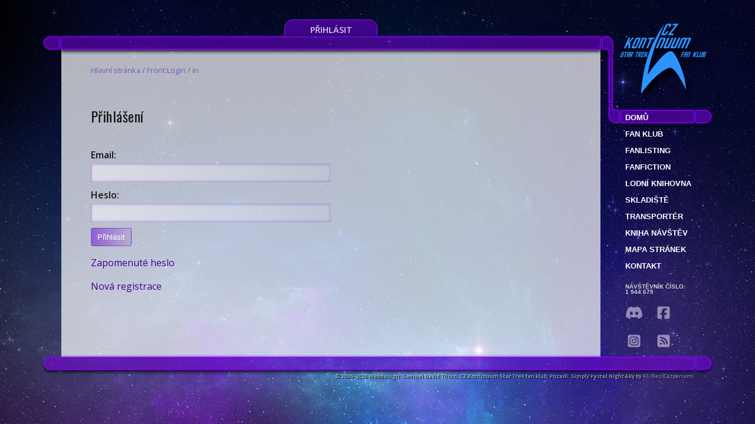

--- FILE ---
content_type: text/html; charset=utf-8
request_url: https://www.kontinuum.cz/login?backlink=1e22f
body_size: 5346
content:
<!DOCTYPE html>
<html lang="cs-cz" dir="ltr" prefix="og: https://ogp.me/ns#">
<head>
	<meta charset="utf-8">
	<title>Přihlášení ∊Λ∍ CZ Kontinuum Star Trek fan klub</title>
	<meta name="viewport" content="width=device-width, initial-scale=1">
	<meta name="robots" content="index, follow">
	<meta name="application-name" content="CZ Kontinuum online">
	<meta name="author" content="Martin Böhm">
	<meta name="description" lang="cs-cz" content="Největší databáze světa Star Treku v češtině. Star Trek fan klub, akce a setkání">
	<meta property="og:title" content="Přihlášení ∊Λ∍ CZ Kontinuum Star Trek fan klub">
	<meta property="og:description" content="Největší databáze světa Star Treku v češtině.">
	<meta property="og:type" content="website">
	<meta property="og:url" content="https://www.kontinuum.cz/login">
	<meta property="og:image" content="https://www.kontinuum.cz/images/lcars/background/ogImage-default.jpg">
	<link rel="canonical" href="https://www.kontinuum.cz/login">
	<link rel="apple-touch-icon" sizes="57x57" href="/apple-touch-icon-57x57.png">
	<link rel="apple-touch-icon" sizes="60x60" href="/apple-touch-icon-60x60.png">
	<link rel="apple-touch-icon" sizes="72x72" href="/apple-touch-icon-72x72.png">
	<link rel="apple-touch-icon" sizes="76x76" href="/apple-touch-icon-76x76.png">
	<link rel="apple-touch-icon" sizes="114x114" href="/apple-touch-icon-114x114.png">
	<link rel="apple-touch-icon" sizes="120x120" href="/apple-touch-icon-120x120.png">
	<link rel="apple-touch-icon" sizes="144x144" href="/apple-touch-icon-144x144.png">
	<link rel="apple-touch-icon" sizes="152x152" href="/apple-touch-icon-152x152.png">
	<link rel="apple-touch-icon" sizes="180x180" href="/apple-touch-icon-180x180.png">
	<link rel="icon" type="image/png" href="/favicon-32x32.png" sizes="32x32">
	<link rel="icon" type="image/png" href="/android-chrome-192x192.png" sizes="192x192">
	<link rel="icon" type="image/png" href="/favicon-96x96.png" sizes="96x96">
	<link rel="icon" type="image/png" href="/favicon-16x16.png" sizes="16x16">
	<link rel="manifest" href="/manifest.json">
	<meta name="msapplication-TileColor" content="#6600cc">
	<meta name="msapplication-TileImage" content="/mstile-144x144.png">
	<meta name="theme-color" content="#ffffff">
	<link rel="alternate" type="application/rss+xml" href="https://www.kontinuum.cz/rss.php" title="CZ Kontinuum Star Trek fan klub">
	<link rel="preconnect" href="https://fonts.gstatic.com">
	<link href="https://fonts.googleapis.com/css2?family=Oswald&display=swap" rel="stylesheet" media="screen">
	<link rel="stylesheet" href="https://code.jquery.com/ui/1.12.1/themes/smoothness/jquery-ui.css" type="text/css" media="screen">
	<script src="https://www.kontinuum.cz/assets/app-TOJ_80Ra.js" type="module" crossorigin></script><link rel="stylesheet" href="https://www.kontinuum.cz/assets/app-tSnVePI8.css" crossorigin>
	<link rel="stylesheet" href="https://www.kontinuum.cz/js/easybox/styles/glow/easybox.min.css?v=1477155375">
</head>
<body style="--body-background-image: url(/images/lcars/background/simply_pastel_night_sky_by_moonchilde.jpg);">



<div id="centerer">
		<div id="user-dashboard">
				<a href="/login" class="login-button">Přihlásit</a>
		</div>
		<div id="top">
			<img src="/images/lcars/top-viii.png" alt="lcars">
				<div id="seasons">
					<a href="/">
					<img src="/images/lcars/logo_czk.png" alt="logo" id="logo-czk" style="width: 170px; height: 140px;">
					</a>
				</div>
		</div>
		<div id="content">
			<div id="content-text">
				<div class="drobecky">
						<a href="/">Hlavní stránka</a>
						/
						<a href="/login/?backlink=1e22f">Front:Login</a>
						 /
							<a href="/login?backlink=1e22f">in</a>
				</div>
<h1>Přihlášení</h1>

<form action="/login?backlink=1e22f" method="post" id="frm-loginInForm">
<div class="czk-form">

<div class="control required">
	<label for="frm-loginInForm-username" class="required">Email:</label>

	<input type="text" name="username" id="frm-loginInForm-username" required data-nette-rules='[{"op":":filled","msg":"Zadejte prosím Váš email."}]' class="text">
</div>

<div class="control required">
	<label for="frm-loginInForm-password" class="required">Heslo:</label>

	<input type="password" name="password" id="frm-loginInForm-password" required data-nette-rules='[{"op":":filled","msg":"Zadejte prosím Vaše heslo."}]' class="text">
</div>

<div class="control">
	

	<input type="submit" name="send" value="Přihlásit" class="button">
</div>

</div>
<input type="hidden" name="remember" value="0"><input type="hidden" name="_do" value="loginInForm-submit">
</form>

<p><a href="/login/zapomenute-heslo?backlink=1e22f">Zapomenuté heslo</a></p>

<p><a href="/fanlisting/prihlaska">Nová registrace</a></p>
			</div> <!-- div content-text -->
			<aside>
<div id="menu-top">&nbsp;</div>
<div id="menu" class="m-login">
	<nav>
		<a href="/">Domů</a>
		<a href="/fanklub/">Fan klub</a>
		<a href="/fanlisting">fanlisting</a>
		<a href="/fanfiction/">Fanfiction</a>
		<a href="/databaze/">Lodní knihovna</a>
		<a href="/skladiste/">Skladiště</a>
		<a href="/transporter/">Transportér</a>
		<a href="/kniha-navstev">Kniha návštěv</a>
		<a href="/mapa-stranek/">Mapa stránek</a>
		<a href="/kontakt/">Kontakt</a>
	</nav>
	<div title="CZ Kontinuum počítadlo" class="counter">
		Návštěvník číslo:<br>
		1 944 675
	</div>
	<div class="social-media">
		<a href="https://discord.gg/KF47ZhcDpy" title="Discord komunita" class="discord" target="_blank" rel="noreferrer"><svg xmlns="http://www.w3.org/2000/svg" viewBox="0 0 640 640"><!--!Font Awesome Free 7.0.0 by @fontawesome - https://fontawesome.com License - https://fontawesome.com/license/free Copyright 2025 Fonticons, Inc.--><path d="M524.5 133.8C524.3 133.5 524.1 133.2 523.7 133.1C485.6 115.6 445.3 103.1 404 96C403.6 95.9 403.2 96 402.9 96.1C402.6 96.2 402.3 96.5 402.1 96.9C396.6 106.8 391.6 117.1 387.2 127.5C342.6 120.7 297.3 120.7 252.8 127.5C248.3 117 243.3 106.8 237.7 96.9C237.5 96.6 237.2 96.3 236.9 96.1C236.6 95.9 236.2 95.9 235.8 95.9C194.5 103 154.2 115.5 116.1 133C115.8 133.1 115.5 133.4 115.3 133.7C39.1 247.5 18.2 358.6 28.4 468.2C28.4 468.5 28.5 468.7 28.6 469C28.7 469.3 28.9 469.4 29.1 469.6C73.5 502.5 123.1 527.6 175.9 543.8C176.3 543.9 176.7 543.9 177 543.8C177.3 543.7 177.7 543.4 177.9 543.1C189.2 527.7 199.3 511.3 207.9 494.3C208 494.1 208.1 493.8 208.1 493.5C208.1 493.2 208.1 493 208 492.7C207.9 492.4 207.8 492.2 207.6 492.1C207.4 492 207.2 491.8 206.9 491.7C191.1 485.6 175.7 478.3 161 469.8C160.7 469.6 160.5 469.4 160.3 469.2C160.1 469 160 468.6 160 468.3C160 468 160 467.7 160.2 467.4C160.4 467.1 160.5 466.9 160.8 466.7C163.9 464.4 167 462 169.9 459.6C170.2 459.4 170.5 459.2 170.8 459.2C171.1 459.2 171.5 459.2 171.8 459.3C268 503.2 372.2 503.2 467.3 459.3C467.6 459.2 468 459.1 468.3 459.1C468.6 459.1 469 459.3 469.2 459.5C472.1 461.9 475.2 464.4 478.3 466.7C478.5 466.9 478.7 467.1 478.9 467.4C479.1 467.7 479.1 468 479.1 468.3C479.1 468.6 479 468.9 478.8 469.2C478.6 469.5 478.4 469.7 478.2 469.8C463.5 478.4 448.2 485.7 432.3 491.6C432.1 491.7 431.8 491.8 431.6 492C431.4 492.2 431.3 492.4 431.2 492.7C431.1 493 431.1 493.2 431.1 493.5C431.1 493.8 431.2 494 431.3 494.3C440.1 511.3 450.1 527.6 461.3 543.1C461.5 543.4 461.9 543.7 462.2 543.8C462.5 543.9 463 543.9 463.3 543.8C516.2 527.6 565.9 502.5 610.4 469.6C610.6 469.4 610.8 469.2 610.9 469C611 468.8 611.1 468.5 611.1 468.2C623.4 341.4 590.6 231.3 524.2 133.7zM222.5 401.5C193.5 401.5 169.7 374.9 169.7 342.3C169.7 309.7 193.1 283.1 222.5 283.1C252.2 283.1 275.8 309.9 275.3 342.3C275.3 375 251.9 401.5 222.5 401.5zM417.9 401.5C388.9 401.5 365.1 374.9 365.1 342.3C365.1 309.7 388.5 283.1 417.9 283.1C447.6 283.1 471.2 309.9 470.7 342.3C470.7 375 447.5 401.5 417.9 401.5z"></path></svg></a>
		<a href="https://www.facebook.com/startrekfanklub" title="Facebook CZ Kontinuum" class="facebook" target="_blank" rel="noreferrer">
			<svg xmlns="http://www.w3.org/2000/svg" viewBox="0 0 640 640"><!--!Font Awesome Free 7.0.0 by @fontawesome - https://fontawesome.com License - https://fontawesome.com/license/free Copyright 2025 Fonticons, Inc.--><path d="M160 96C124.7 96 96 124.7 96 160L96 480C96 515.3 124.7 544 160 544L258.2 544L258.2 398.2L205.4 398.2L205.4 320L258.2 320L258.2 286.3C258.2 199.2 297.6 158.8 383.2 158.8C399.4 158.8 427.4 162 438.9 165.2L438.9 236C432.9 235.4 422.4 235 409.3 235C367.3 235 351.1 250.9 351.1 292.2L351.1 320L434.7 320L420.3 398.2L351 398.2L351 544L480 544C515.3 544 544 515.3 544 480L544 160C544 124.7 515.3 96 480 96L160 96z"></path></svg>
		</a>
		<a href="https://www.instagram.com/czkontinuum/" title="Instagram CZ Kontinuum" class="instagram" target="_blank" rel="noreferrer">
			<svg xmlns="http://www.w3.org/2000/svg" viewBox="0 0 640 640"><!--!Font Awesome Free 7.0.0 by @fontawesome - https://fontawesome.com License - https://fontawesome.com/license/free Copyright 2025 Fonticons, Inc.--><path d="M290.4 275.7C274 286 264.5 304.5 265.5 323.8C266.6 343.2 278.2 360.4 295.6 368.9C313.1 377.3 333.8 375.5 349.6 364.3C366 354 375.5 335.5 374.5 316.2C373.4 296.8 361.8 279.6 344.4 271.1C326.9 262.7 306.2 264.5 290.4 275.7zM432.7 207.3C427.5 202.1 421.2 198 414.3 195.3C396.2 188.2 356.7 188.5 331.2 188.8C327.1 188.8 323.3 188.9 320 188.9C316.7 188.9 312.8 188.9 308.6 188.8C283.1 188.5 243.8 188.1 225.7 195.3C218.8 198 212.6 202.1 207.3 207.3C202 212.5 198 218.8 195.3 225.7C188.2 243.8 188.6 283.4 188.8 308.9C188.8 313 188.9 316.8 188.9 320C188.9 323.2 188.9 327 188.8 331.1C188.6 356.6 188.2 396.2 195.3 414.3C198 421.2 202.1 427.4 207.3 432.7C212.5 438 218.8 442 225.7 444.7C243.8 451.8 283.3 451.5 308.8 451.2C312.9 451.2 316.7 451.1 320 451.1C323.3 451.1 327.2 451.1 331.4 451.2C356.9 451.5 396.2 451.9 414.3 444.7C421.2 442 427.4 437.9 432.7 432.7C438 427.5 442 421.2 444.7 414.3C451.9 396.3 451.5 356.9 451.2 331.3C451.2 327.1 451.1 323.2 451.1 319.9C451.1 316.6 451.1 312.8 451.2 308.5C451.5 283 451.9 243.6 444.7 225.5C442 218.6 437.9 212.4 432.7 207.1L432.7 207.3zM365.6 251.8C383.7 263.9 396.2 282.7 400.5 304C404.8 325.3 400.3 347.5 388.2 365.6C382.2 374.6 374.5 382.2 365.6 388.2C356.7 394.2 346.6 398.3 336 400.4C314.7 404.6 292.5 400.2 274.4 388.1C256.3 376 243.8 357.2 239.5 335.9C235.2 314.6 239.7 292.4 251.7 274.3C263.7 256.2 282.6 243.7 303.9 239.4C325.2 235.1 347.4 239.6 365.5 251.6L365.6 251.6zM394.8 250.5C391.7 248.4 389.2 245.4 387.7 241.9C386.2 238.4 385.9 234.6 386.6 230.8C387.3 227 389.2 223.7 391.8 221C394.4 218.3 397.9 216.5 401.6 215.8C405.3 215.1 409.2 215.4 412.7 216.9C416.2 218.4 419.2 220.8 421.3 223.9C423.4 227 424.5 230.7 424.5 234.5C424.5 237 424 239.5 423.1 241.8C422.2 244.1 420.7 246.2 419 248C417.3 249.8 415.1 251.2 412.8 252.2C410.5 253.2 408 253.7 405.5 253.7C401.7 253.7 398 252.6 394.9 250.5L394.8 250.5zM544 160C544 124.7 515.3 96 480 96L160 96C124.7 96 96 124.7 96 160L96 480C96 515.3 124.7 544 160 544L480 544C515.3 544 544 515.3 544 480L544 160zM453 453C434.3 471.7 411.6 477.6 386 478.9C359.6 480.4 280.4 480.4 254 478.9C228.4 477.6 205.7 471.7 187 453C168.3 434.3 162.4 411.6 161.2 386C159.7 359.6 159.7 280.4 161.2 254C162.5 228.4 168.3 205.7 187 187C205.7 168.3 228.5 162.4 254 161.2C280.4 159.7 359.6 159.7 386 161.2C411.6 162.5 434.3 168.3 453 187C471.7 205.7 477.6 228.4 478.8 254C480.3 280.3 480.3 359.4 478.8 385.9C477.5 411.5 471.7 434.2 453 452.9L453 453z"></path></svg>
		</a>
		<a href="https://www.kontinuum.cz/rss.php" title="RSS aktualizací" class="rss" target="_blank">
			<svg xmlns="http://www.w3.org/2000/svg" viewBox="0 0 640 640"><!--!Font Awesome Free 7.0.0 by @fontawesome - https://fontawesome.com License - https://fontawesome.com/license/free Copyright 2025 Fonticons, Inc.--><path d="M160 96C124.7 96 96 124.7 96 160L96 480C96 515.3 124.7 544 160 544L480 544C515.3 544 544 515.3 544 480L544 160C544 124.7 515.3 96 480 96L160 96zM192 200C192 186.7 202.7 176 216 176C353 176 464 287 464 424C464 437.3 453.3 448 440 448C426.7 448 416 437.3 416 424C416 313.5 326.5 224 216 224C202.7 224 192 213.3 192 200zM192 296C192 282.7 202.7 272 216 272C299.9 272 368 340.1 368 424C368 437.3 357.3 448 344 448C330.7 448 320 437.3 320 424C320 366.6 273.4 320 216 320C202.7 320 192 309.3 192 296zM192 416C192 398.3 206.3 384 224 384C241.7 384 256 398.3 256 416C256 433.7 241.7 448 224 448C206.3 448 192 433.7 192 416z"></path></svg>
		</a>
	</div>
</div><!-- menu -->
<label id="nav-button">
	<img src="/images/lcars/nav-button.png" alt="Navigation button">
	<input type="checkbox">
</label>
			</aside>
		</div> <!-- content -->
		<div class="clearAll"></div>
		<div id="bottom">
			<p id="bgCopyright">&copy; 2000–2026 Webdesign: Samuel David Thorn, CZ Kontinuum Star Trek fan klub; Pozadí: Simply Pastel Night Sky by
				<a href="https://www.deviantart.com/casperium" target="_blank" rel="noreferrer">Ali Ries (Casperium)</a>
			</p>
		</div>
</div> <!-- div.centerer -->
	<script src="https://code.jquery.com/jquery-3.6.0.min.js"></script>
	<script src="https://code.jquery.com/ui/1.12.1/jquery-ui.min.js"></script>
	<script src="https://www.kontinuum.cz/js/Naja.min.js?v=1754847205"></script>
	<script src="https://www.kontinuum.cz/js/easybox/distrib.min.js?v=1477155368"></script>
	<script>
		document.addEventListener('DOMContentLoaded', () => {
			naja.uiHandler.selector = '.najax';
			//var spinner = document.getElementsByClassName('spinner');
			var ajaxOverlay = null;
			var spinner = document.createElement('div');
			spinner.classList.add('spinner');
			spinner.style.display = 'block';
			spinner.style.position = 'absolute';
			spinner.style.left = '50%';		naja.uiHandler.addEventListener('interaction', (event) => {
				ajaxOverlay = event.detail.element.dataset.ajaxOverlay;
				if (ajaxOverlay) {
					ajaxOverlay = document.getElementById(ajaxOverlay);
					ajaxOverlay.style.transition = 'opacity 0.25s';
				}
			});
			naja.addEventListener('before', (event) => {
				if (event.detail.data && event.detail.data.ajaxOverlay) {
					ajaxOverlay = document.getElementById(event.detail.data.ajaxOverlay);
					ajaxOverlay.style.transition = 'opacity 0.25s';
				}
				if (ajaxOverlay) {
					ajaxOverlay.style.opacity = '0.5';
					ajaxOverlay.prepend(spinner);
				}
			});
			naja.addEventListener('complete', () => {
				if (ajaxOverlay) {
					ajaxOverlay.style.opacity = '1';
				}
				if (typeof initBindings === "function") {
					initBindings();
				}
			});
			naja.initialize({
				//history: false
			});
		});	//<div class="spinner" style="display: none;"></div>
	if ($().jquery !== "3.6.0") $.noConflict(true);
		var bgHeight = 1413;
		//var docHeight = $(document).height();
		//var scHeight = $(window).height();
		//ratio = (docHeight - scHeight) / (bgHeight - scHeight);
		//if (ratio < 1) ratio = 2;
		$(window).scroll(function () {
			var docHeight = $(document).height();
			var scHeight = $(window).height();
			ratio = (docHeight - scHeight) / (bgHeight - scHeight);
			if (ratio < 1) ratio = 2;
			if (scHeight < bgHeight) {
				var yPos = -($(window).scrollTop() / ratio);
				//console.log(docHeight + ', ' + scHeight + ', ' + $(window).scrollTop() + ', ' + yPos);
				// Put together our final background position
				var coords = '50% ' + yPos + 'px';				// Move the background
				$("body").css({ backgroundPosition: coords });
			}
		});
	</script>
	<script type="application/json" id="easyOptions">
		{
			"global": {
				"dragDrop": false
			}
		}
	
	</script>
</body>
</html>
